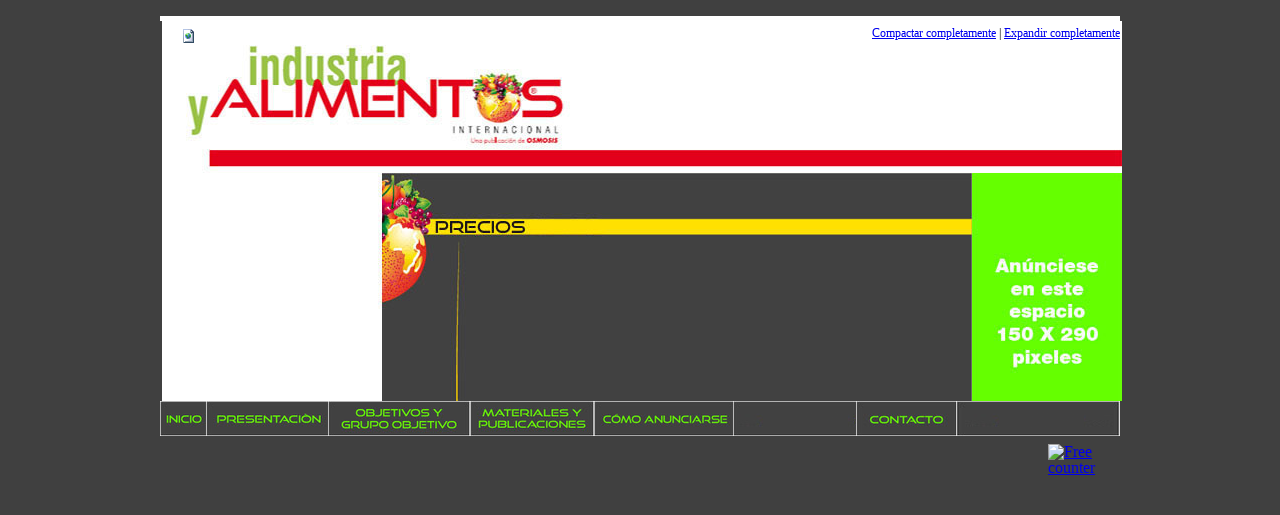

--- FILE ---
content_type: text/html
request_url: http://revistaindustriayalimentos.com/imsitemap.html
body_size: 5578
content:
<!DOCTYPE html><!-- HTML5 -->
<html lang="es" dir="ltr">
	<head>
		<meta charset="utf-8" />
		<!--[if IE]><meta http-equiv="ImageToolbar" content="False" /><![endif]-->
		<meta name="author" content="Api NetWorks" />
		<meta name="generator" content="Incomedia WebSite X5 Evolution 9.1.8.1960 - www.websitex5.com" />
		<link rel="stylesheet" type="text/css" href="style/reset.css" media="screen,print" />
		<link rel="stylesheet" type="text/css" href="style/print.css" media="print" />
		<link rel="stylesheet" type="text/css" href="style/style.css" media="screen,print" />
		<link rel="stylesheet" type="text/css" href="style/template.css" media="screen" />
		<link rel="stylesheet" type="text/css" href="style/menu.css" media="screen" />
		<!--[if lte IE 7]><link rel="stylesheet" type="text/css" href="style/ie.css" media="screen" /><![endif]-->
		<script type="text/javascript" src="res/swfobject.js"></script>
		<script type="text/javascript" src="res/jquery.js?1960"></script>
		<script type="text/javascript" src="res/x5engine.js?1960"></script>
		<script type="text/javascript" src="res/x5cartengine.js?1960"></script>
		<script type="text/javascript" src="res/l10n.js?1960_635041312749296615"></script>
		<script type="text/javascript" src="res/x5settings.js?1960_635041312749296615"></script>
		<link rel="icon" href="favicon.png" type="image/png" />
		
		
		<title>Mapa general del sitio - Revista Industria y Alimentos</title>
		<!-- CSS -->
		
	</head>
	<body>
		<div id="imPage">
			<div id="imHeader">
				<h1 class="imHidden">Mapa general del sitio - Revista Industria y Alimentos</h1>
				
			</div>
			<a class="imHidden" href="#imGoToCont" title="Salta el menu principal">Vaya al Contenido</a>
			<a id="imGoToMenu"></a><p class="imHidden">Menu Principal</p>
			<div id="imMnMn" class="auto">
				<ul class="auto">
					<li id="imMnMnNode0">
						<a href="index.html">
							<span class="imMnMnFirstBg">
								<span class="imMnMnTxt"><span class="imMnMnImg"></span></span>
							</span>
						</a>
					</li>
				</ul><script type="text/javascript">x5engine.imQueue.push_init("x5engine.utils.imPreloadImages(['menu/index_h.png','res/imLoad.gif','res/imClose.png'])",false);</script>
				
			</div>
			<div id="imContentGraphics"></div>
			<div id="imContent">
				<a id="imGoToCont"></a>
				<div style="text-align: right; float: right; width: 40%; margin-top: 5px;"><a style="cursor: pointer;" href="#" onclick="return x5engine.imSiteMap.foldAll()">Compactar completamente</a> | <a style="cursor: pointer;" href="#" onclick="return x5engine.imSiteMap.unfoldAll()">Expandir completamente</a></div><h2 id="imPgTitle" class="imTitleMargin" style="margin-bottom: 20px; width: 50%; clear: none;">Mapa de Sitio</h2>
<ul class="imSiteMap">
	<li><img src="res/impage.gif" /><a class="imCssLink" href="index.html"></a></li>
</ul>
<ul class="imSiteMap">
</ul><script>x5engine.imQueue.push_init("x5engine.imSiteMap.setup()");</script>				  
			 <div class="imClear"></div>
			</div>
		</div>
		<div id="imFooterBg">
			<div id="imFooter">
				
				<div style="position: absolute; top: 43px; left: 888px; width: 72px; height: 31px; overflow: hidden;"><!-- Begin Motigo Webstats counter code -->
<a id="mws4923701" href="http://webstats.motigo.com/">
<img width="80" height="15" border="0" alt="Free counter and web stats" src="http://m1.webstats.motigo.com/n80x15.gif?id=AEshNQBnarRUx8OyxuWCfkB3zBYA" /></a>
<script src="http://m1.webstats.motigo.com/c.js?id=4923701&amp;lang=ES&amp;i=3" type="text/javascript"></script>
<!-- End Motigo Webstats counter code -->

</div>
				<div onclick="x5engine.utils.location('index.html'); return false;" style="position: absolute; top: 0px; left: 0px; width: 48px; height: 35px; cursor: pointer;"></div>
				<div onclick="x5engine.utils.location('presentacion.html'); return false;" style="position: absolute; top: 0px; left: 46px; width: 126px; height: 35px; cursor: pointer;"></div>
				<div onclick="x5engine.utils.location('objetivos.html'); return false;" style="position: absolute; top: 0px; left: 168px; width: 142px; height: 35px; cursor: pointer;"></div>
				<div onclick="x5engine.utils.location('materiales.html'); return false;" style="position: absolute; top: 0px; left: 310px; width: 124px; height: 35px; cursor: pointer;"></div>
				<div onclick="x5engine.utils.location('anunciarse.html'); return false;" style="position: absolute; top: 0px; left: 434px; width: 142px; height: 35px; cursor: pointer;"></div>
				<div onclick="x5engine.utils.location('suscripciones.html'); return false;" style="position: absolute; top: 0px; left: 573px; width: 126px; height: 35px; cursor: pointer;"></div>
				<div onclick="x5engine.utils.location('contacto.html'); return false;" style="position: absolute; top: 0px; left: 696px; width: 101px; height: 35px; cursor: pointer;"></div>
				<div onclick=" return x5engine.utils.imPopUpWin('http://webstats.motigo.com/s?id=4923701', '', -1, -1, true);" style="position: absolute; top: 0px; left: 796px; width: 164px; height: 35px; cursor: pointer;"></div>
				<div onclick=" return x5engine.utils.imPopUpWin('http://www.ctssmart.com/', '', -1, -1, true);" style="position: absolute; top: 34px; left: 2px; width: 120px; height: 38px; cursor: pointer;"></div>
			</div>
		</div>
		<span class="imHidden"><a href="#imGoToCont" title="Lea esta página de nuevo">Regreso al contenido</a> | <a href="#imGoToMenu" title="Lea este sitio de nuevo">Regreso al menu principal</a></span>
		
	</body>
</html>


--- FILE ---
content_type: text/css
request_url: http://revistaindustriayalimentos.com/style/template.css
body_size: 1016
content:
html {margin: 0; padding: 0; background-color: #404040;}
body {margin: 15px 0 15px; padding: 0; text-align: left;}
#imPage {padding-top: 1px; margin: 0 auto; width: 960px; position: relative;}
#imHeader {height: 5px; background-color: #FFFFFF;}
#imMnMn {position: absolute; top: 0; left: 0;  height: 1px; width: 960px; padding: 0px 0px 0px 0px; background-color: transparent;}
#imMnMn li {display: inline}
#imContent {min-height: 380px; position: relative; width: 960px; padding: 0px 0px 0px 0px; }
#imContentGraphics {
min-height: 380px;
position: absolute;
top: 6px;
bottom:0px;
left:2px;
width: 960px;
background-color: #FFFFFF;
background-image: url('content.jpg');
background-position: left top;
background-repeat: no-repeat;
}
#imFooterBg {clear: both; bottom: 0; width: 100%; background-color: #404040;}
#imFooter {position: relative; margin: 0 auto; height: 75px; width: 960px; background-color: transparent; background-image: url('bottom.png'); background-position: top left; background-repeat: no-repeat;}


--- FILE ---
content_type: text/css
request_url: http://revistaindustriayalimentos.com/style/menu.css
body_size: 1693
content:
#imSite{position:relative;}
#imMnMn > ul{z-index:10001;}
#imMnMn ul > ul{z-index:10002;}
#imMnMn > ul > li{float:left;}
#imMnMn ul, #imPgMn ul{padding:0;margin:0;list-style-type:none;cursor:pointer;}
#imMnMn > ul > li{margin-left:0px;}
#imMnMn > ul > li#imMnMnNode0{background-image:url('../menu/index.png');height:16px;width:30px;}
#imMnMn > ul > li#imMnMnNode0 span.imMnMnFirstBg{height:16px;width:30px;}
#imMnMn > ul > li#imMnMnNode0:hover{background:none;background-image:none;}
#imMnMn > ul > li#imMnMnNode0:hover span.imMnMnFirstBg{background-image:url('../menu/index_h.png');height:16px;width:30px;}
#imMnMn > ul > li#imMnMnNode0.imMnMnCurrent{background:none;background-image:none;}
#imMnMn > ul > li#imMnMnNode0.imMnMnCurrent span.imMnMnFirstBg{background-image:url('../menu/index_h.png');height:16px;width:30px;}
#imMnMn > ul > li:first-child{margin-left:0;}
#imMnMn > ul > li.imMnMnSeparator{background:transparent url('../res/separatorh.png') no-repeat center center;width:10px;height:16px;}
#imMnMn .imMnMnFirstBg{display:block;background-repeat:no-repeat;cursor:pointer;width:100%;}
#imMnMn a{border:none;cursor:pointer;}
#imMnMn .imMnMnFirstBg .imMnMnTxt{display:none;}
#imMnMn ul .autoHide, #imMnMn ul div .autoHide{display:none;}
#imMnMn{z-index:10000;}
#imMnMn > ul{position:relative;}
#imMnMn > ul > li > ul{position:absolute;}
#imMnMn > ul > li{display:block;float:left;width:30px;}
#imMnMn > ul > li span{display:block;padding:0;}
#imMnMn a{cursor:pointer;display:block;width:30px;}
#imMnMn.auto ul li ul li {top:0px;}
#imMnMn.auto ul li ul li ul{position:absolute;width:160px;}
#imMnMn.auto ul li ul.auto, {display:none;}
#imMnMn ul ul li .imMnMnBorder{overflow:hidden;}


--- FILE ---
content_type: text/javascript
request_url: http://revistaindustriayalimentos.com/res/x5cartengine.js?1960
body_size: 60336
content:
/**
 * This file contains the class used to run the E-Commerce cart
 * @author Incomedia Srl (http://www.incomedia.eu)
 * @copyright Incomedia Srl
 * @version 9.1.6.1952
 */
_jq.extend(x5engine.imCart, {

	_restoreSpecialChars: function (str) {
		return str.replace(/\{1\}/g, "'").replace(/\{2\}/g, "\"").replace(/\{3\}/g, "\\").replace(/\{4\}/g, "<").replace(/\{5\}/g, ">");
	},

	// Test if cookies are working in the current browser
	_testCookie: function () {
		_jq.imCookie("imCookieTest", "test_content");
		if (_jq.imCookie("imCookieTest") == "test_content") return true;
		return false;
	},

	// Get the product array from cookie
	_getCart: function () {
		try {
			if (_jq.imCookie(x5engine.imCart.costants.COOKIE_NAME, null, { path: '/'}) !== null)
				return _jq.parseJSON(_jq.imCookie(x5engine.imCart.costants.COOKIE_NAME, null, {path: '/'}));
			else
				return [];
		} catch (e) {
			_jq.imCookie(x5engine.imCart.costants.COOKIE_NAME, {}, { path: '/' });
			return [];
		}
	},

	// Save the product array to the cookie
	_setCart: function (products) {
		if (!x5engine.imCart._testCookie()) {
			alert(x5engine.l10n.getLocalization("cart_err_cookie"));
			return false;
		}

		var json = [];
		for (var i = 0, j = 0; i < products.length; i++)
		if (products[i] !== null && products[i] !== undefined) {
			json[j] = "{\"id\": \"" + products[i].id + "\", \"quantity\": " + products[i].quantity + ", \"option\": \"" + products[i].option + "\"}";
			j++;
		}
		json = json.join(",");
		json = "[" + json + "]";

		_jq.imCookie(x5engine.imCart.costants.COOKIE_NAME, json, {
			path: '/'
		});
	},

	// Save the form data in a cookie
	_setFormData: function (post) {
		var json;
		for (var i = 0; i < post.length; i++) {
			post[i] = "{\"id\": \"" + post[i].id + "\", \"val\": \"" + post[i].val + "\"}";
		}
		json = "[" + post.join(",") + "]";
		_jq.imCookie(x5engine.imCart.costants.COOKIE_FORM_NAME, json);
	},

	// Get the form data from the cookie
	_getFormData: function () {
		try {
			return _jq.parseJSON(_jq.imCookie(x5engine.imCart.costants.COOKIE_FORM_NAME));
		} catch (e) {
			_jq.imCookie(x5engine.imCart.costants.COOKIE_FORM_NAME, {});
			return null;
		}
	},

	// Set the currency format
	_setCurrency: function (n, format, currency) {
		var decsep = "";
		var thsep = "";
		var integer;
		var decimal = "";
		currency = currency || x5engine.imCart.settings.currency;
		if (format === null || format === undefined) format = x5engine.imCart.settings.currency_format;
		var value = "";

		// Find the decimal separator
		decsep = Math.max(format.lastIndexOf("."), format.lastIndexOf(","));
		thsep = Math.min(format.indexOf("."), format.indexOf(","));
		if (thsep == -1 && format.indexOf(".") != -1) thsep = format.indexOf(".");
		if (thsep == -1 && format.indexOf(",") != -1) thsep = format.indexOf(",");

		if (decsep != -1) {
			integer = format.substr(0, decsep);
			decimal = format.substr(decsep + 1);
		} else integer = format;

		// Set the precision
		var counter = 0, i;
		for (i = 0; i < decimal.length; i++)
		if (decimal.charAt(i) == '@') counter++;

		value = new Number(n);
		value = value.toFixed(counter);
		var int_value = Math.floor(value);
		var dec_value = value.toString();
		dec_value = dec_value.substring(dec_value.length - counter);

		if (decsep != thsep && thsep != -1) thsep = format.charAt(thsep);
		else thsep = "";
		if (decsep == -1) decsep = "";
		else decsep = format.charAt(decsep);

		// Format the int part
		int_value += "";
		value = "";
		for (i = 0; i < Math.max(integer.length, int_value.length); i++) {
			if (i % 3 === 0 && i !== 0 && (int_value.length - i > 0 || integer.charAt(integer.length - 2 - i) == "@")) {
				value = thsep + value;
			}
			if (int_value.length - 1 - i >= 0)
				value = int_value.charAt(int_value.length - 1 - i) + value;
			else if (integer.charAt(integer.length - 1 - i) == "@")
				value = "0" + value;
		}

		if (counter === 0 && dec_value > 0) {
			counter = 2;
			decimal = "@@";
		}

		// Add the decimal part
		value = value + decsep.toString() + dec_value;
		decimal = decimal.replace("[C]", "");

		// Add the currency symbol
		if (format.indexOf("[C]") === 0) value = currency + value;
		else if (format.indexOf("[C]") != -1) value += currency;

		return value;
	},

	// Get the value of the key
	_getValueFromKey: function (key, array) {
		var value;
		if (array["0"] === null || array["0"] === undefined)
			value = 0;
		else
			value = array["0"];

		if (key * 1 > 0) for (var property in array)
		if (property * 1 <= key * 1) value = array[property];

		return value;
	},

	// Get the shipping price
	_getShippingPrice: function (shipping, subtotal, total_quantity, total_weight, vat) {
		if (vat === null || vat === undefined)
			vat = true;
		if (shipping.price !== null && shipping.price !== undefined) {
			switch (shipping.type) {
			case "WEIGHT":
				price = x5engine.imCart._getValueFromKey(total_weight, shipping.price);
				break;
			case "QUANTITY":
				price = x5engine.imCart._getValueFromKey(total_quantity, shipping.price);
				break;
			case "AMOUNT":
				price = x5engine.imCart._getValueFromKey(subtotal, shipping.price);
				break;
			default:
				price = shipping.price;
				break;
			}
			if (shipping.vat !== null && shipping.vat !== undefined && vat)
				price += price * shipping.vat;
			return price;
		}

		return 0;
	},

	// Set the payment type
	_setPayment: function (n) {
		_jq.imCookie(x5engine.imCart.costants.PAYMENT_COOKIE_NAME, n, {
			path: '/'
		});
		x5engine.imCart.payment_type = n;
	},

	// Get the payment type
	_getPayment: function () {
		if ((x5engine.imCart.payment_type === null || x5engine.imCart.payment_type === undefined) && _jq.imCookie(x5engine.imCart.costants.PAYMENT_COOKIE_NAME) !== null && _jq.imCookie(x5engine.imCart.costants.PAYMENT_COOKIE_NAME) !== undefined) {
			x5engine.imCart.payment_type = _jq.imCookie(x5engine.imCart.costants.PAYMENT_COOKIE_NAME) * 1;
			x5engine.imCart.email_data.payment = x5engine.imCart.payment_type;
		}
		return x5engine.imCart.payment_type;
	},

	// Set the shipping type
	_setShipping: function (n) {
		_jq.imCookie(x5engine.imCart.costants.SHIPPING_COOKIE_NAME, n, {
			path: '/'
		});
		x5engine.imCart.shipping_type = n;
	},

	// Get the shipping type
	_getShipping: function () {
		if ((x5engine.imCart.shipping_type === null || x5engine.imCart.shipping_type === undefined) && _jq.imCookie(x5engine.imCart.costants.SHIPPING_COOKIE_NAME) !== null && _jq.imCookie(x5engine.imCart.costants.SHIPPING_COOKIE_NAME) !== undefined) {
			x5engine.imCart.shipping_type = _jq.imCookie(x5engine.imCart.costants.SHIPPING_COOKIE_NAME) * 1;
			x5engine.imCart.email_data.shipping = x5engine.imCart.shipping_type;
		}
		return x5engine.imCart.shipping_type;
	},

	// Empty the cookie and reset the cart
	_realEmptyCart: function () {
		x5engine.imCart._setCart([]);
		x5engine.imCart.updateWidget();
		if (_jq("#imInputTotalPrice").length > 0) x5engine.imCart.showCart();
	},

	// Create a string ready to be used in an HTML/JS string
	_htmlOutput: function (str) {
		return str.replace(/\"/g, "''").replace(/\</g, "&lt;").replace(/\>/g, "&gt;");
	},

	// Create the order number
	_createOrderNo: function (format) {
		if (format === null || format === undefined)
			format = x5engine.imCart.settings.order_no_format;
		var date = new Date();
		var day = date.getDate();
		var month = date.getMonth() + 1;
		var shortYear = date.getYear().toString();
		shortYear = shortYear.substring(shortYear.length - 2);
		if (parseInt(day, 10) < 10)
			day = "0" + day;
		if (parseInt(month, 10) < 10)
			month = "0" + month;

		format = format.replace(/\[dd\]/g, day);
		format = format.replace(/\[mm\]/g, month);
		format = format.replace(/\[yy\]/g, shortYear);
		format = format.replace(/\[yyyy\]/g, date.getFullYear());
		while (format.match(/\[A-Z\]/)) format = format.replace(/\[A-Z\]/, String.fromCharCode(Math.round(Math.random() * 25 + 65)));
		while (format.match(/\[a-z\]/)) format = format.replace(/\[a-z\]/, String.fromCharCode(Math.round(Math.random() * 25 + 97)));
		while (format.match(/\[0-9\]/)) format = format.replace(/\[0-9\]/, Math.round(Math.random() * 9));

		return format;
	},

	// Create the correct HTML code for operational purposes
	_createPaymentHtml: function (paymentHtml) {

		// Replaces the keywords
		if (x5engine.imCart.email_data.order_no === null || x5engine.imCart.email_data.order_no === undefined || x5engine.imCart.email_data.order_no === "")
			x5engine.imCart.email_data.order_no = x5engine.imCart._createOrderNo();
		paymentHtml = paymentHtml.replace(/\[ORDER_NO\]/g, x5engine.imCart.email_data.order_no);
		paymentHtml = paymentHtml.replace(/\[EX_ORDER_NO\]/g, escape(x5engine.imCart.email_data.order_no)); // URL-escaped order number (to be enclosed in a link)
		paymentHtml = paymentHtml.replace(/\[QUANTITY\]/g, x5engine.imCart.email_data.total_quantity);
		paymentHtml = paymentHtml.replace(/\[EX_QUANTITY\]/g, escape(x5engine.imCart.email_data.total_quantity)); // URL-escaped quantity
		paymentHtml = paymentHtml.replace(/\[WEIGHT\]/g, x5engine.imCart.email_data.total_weight);
		paymentHtml = paymentHtml.replace(/\[EX_WEIGHT\]/g, escape(x5engine.imCart.email_data.total_weight)); // URL-escaped weight
		var price = x5engine.imCart.email_data.clear_total;
		// Format the price
		var format = x5engine.imCart.settings.cart_price;
		if (format.multiplier !== null && format.multiplier !== undefined)
			price *= format.multiplier;
		price = x5engine.imCart._setCurrency(price.toString(), format.format);
		paymentHtml = paymentHtml.replace(/\[PRICE\]/g, price);
		paymentHtml = paymentHtml.replace(/\[EX_PRICE\]/g, escape(price)); // URL-escaped price
		// Unsecaped custom-format price
		while (paymentHtml.match(/\[PRICE,\s*([0-9]+),\s*([\w#@\.,\[\]]+)\]/)) {
			price = x5engine.imCart.email_data.clear_total;
			price *= parseInt(RegExp.$1, 10);
			price = x5engine.imCart._setCurrency(price.toString(), RegExp.$2);
			paymentHtml = paymentHtml.replace(/\[PRICE,\s*([0-9]+),\s*([\w#@\.,\[\]]+)\]/, price);
		}
		// Escaped custom-format price
		while (paymentHtml.match(/\[EX_PRICE,\s*([0-9]+),\s*([\w#@\.,\[\]]+)\]/)) {
			price = x5engine.imCart.email_data.clear_total;
			price *= parseInt(RegExp.$1, 10);
			price = x5engine.imCart._setCurrency(price.toString(), RegExp.$2);
			paymentHtml = paymentHtml.replace(/\[EX_PRICE,\s*([0-9]+),\s*([\w#@\.,\[\]]+)\]/, escape(price));
		}

		//Customer data fields
		post = x5engine.imCart.email_data.form;
		if (post != null && post["imCartName_shipping"] != null && post["imCartName_shipping"] != "") {
			// Unescaped values
			paymentHtml = paymentHtml.replace(/\[FIRST_NAME\]/g, ((post["imCartName_shipping"] != null) ? x5engine.imCart._htmlOutput(post["imCartName_shipping"].imValue) : ""));
			paymentHtml = paymentHtml.replace(/\[LAST_NAME\]/g, ((post["imCartLastName_shipping"] != null) ? x5engine.imCart._htmlOutput(post["imCartLastName_shipping"].imValue) : ""));
			paymentHtml = paymentHtml.replace(/\[ADDRESS1\]/g, ((post["imCartAddress1_shipping"] != null) ? x5engine.imCart._htmlOutput(post["imCartAddress1_shipping"].imValue) : ""));
			paymentHtml = paymentHtml.replace(/\[ADDRESS2\]/g, ((post["imCartAddress2_shipping"] != null) ? x5engine.imCart._htmlOutput(post["imCartAddress2_shipping"].imValue) : ""));
			paymentHtml = paymentHtml.replace(/\[CITY\]/g, ((post["imCartCity_shipping"] != null) ? x5engine.imCart._htmlOutput(post["imCartCity_shipping"].imValue) : ""));
			paymentHtml = paymentHtml.replace(/\[STATE\]/g, ((post["imCartStateRegion_shipping"] != null) ? x5engine.imCart._htmlOutput(post["imCartStateRegion_shipping"].imValue) : ""));
			paymentHtml = paymentHtml.replace(/\[COUNTRY\]/g, ((post["imCartCountry_shipping"] != null) ? x5engine.imCart._htmlOutput(post["imCartCountry_shipping"].imValue) : ""));
			paymentHtml = paymentHtml.replace(/\[ZIP\]/g, ((post["imCartZipPostalCode_shipping"] != null) ? x5engine.imCart._htmlOutput(post["imCartZipPostalCode_shipping"].imValue) : ""));
			paymentHtml = paymentHtml.replace(/\[EMAIL\]/g, ((post["imCartEmail_shipping"] != null) ? x5engine.imCart._htmlOutput(post["imCartEmail_shipping"].imValue) : ""));

			// Escaped values
			paymentHtml = paymentHtml.replace(/\[EX_FIRST_NAME\]/g, ((post["imCartName_shipping"] != null) ? escape(x5engine.imCart._htmlOutput(post["imCartName_shipping"].imValue)) : ""));
			paymentHtml = paymentHtml.replace(/\[EX_LAST_NAME\]/g, ((post["imCartLastName_shipping"] != null) ? escape(x5engine.imCart._htmlOutput(post["imCartLastName_shipping"].imValue)) : ""));
			paymentHtml = paymentHtml.replace(/\[EX_ADDRESS1\]/g, ((post["imCartAddress1_shipping"] != null) ? escape(x5engine.imCart._htmlOutput(post["imCartAddress1_shipping"].imValue)) : ""));
			paymentHtml = paymentHtml.replace(/\[EX_ADDRESS2\]/g, ((post["imCartAddress2_shipping"] != null) ? escape(x5engine.imCart._htmlOutput(post["imCartAddress2_shipping"].imValue)) : ""));
			paymentHtml = paymentHtml.replace(/\[EX_CITY\]/g, ((post["imCartCity_shipping"] != null) ? escape(x5engine.imCart._htmlOutput(post["imCartCity_shipping"].imValue)) : ""));
			paymentHtml = paymentHtml.replace(/\[EX_STATE\]/g, ((post["imCartStateRegion_shipping"] != null) ? escape(x5engine.imCart._htmlOutput(post["imCartStateRegion_shipping"].imValue)) : ""));
			paymentHtml = paymentHtml.replace(/\[EX_COUNTRY\]/g, ((post["imCartCountry_shipping"] != null) ? escape(x5engine.imCart._htmlOutput(post["imCartCountry_shipping"].imValue)) : ""));
			paymentHtml = paymentHtml.replace(/\[EX_ZIP\]/g, ((post["imCartZipPostalCode_shipping"] != null) ? escape(x5engine.imCart._htmlOutput(post["imCartZipPostalCode_shipping"].imValue)) : ""));
			paymentHtml = paymentHtml.replace(/\[EX_EMAIL\]/g, ((post["imCartEmail_shipping"] != null) ? escape(x5engine.imCart._htmlOutput(post["imCartEmail_shipping"].imValue)) : ""));
		} else if (post != null) {
			// Unescaped values
			paymentHtml = paymentHtml.replace(/\[FIRST_NAME\]/g, ((post["imCartName"] != null) ? x5engine.imCart._htmlOutput(post["imCartName"].imValue) : ""));
			paymentHtml = paymentHtml.replace(/\[LAST_NAME\]/g, ((post["imCartLastName"] != null) ? x5engine.imCart._htmlOutput(post["imCartLastName"].imValue) : ""));
			paymentHtml = paymentHtml.replace(/\[ADDRESS1\]/g, ((post["imCartAddress1"] != null) ? x5engine.imCart._htmlOutput(post["imCartAddress1"].imValue) : ""));
			paymentHtml = paymentHtml.replace(/\[ADDRESS2\]/g, ((post["imCartAddress2"] != null) ? x5engine.imCart._htmlOutput(post["imCartAddress2"].imValue) : ""));
			paymentHtml = paymentHtml.replace(/\[CITY\]/g, ((post["imCartCity"] != null) ? x5engine.imCart._htmlOutput(post["imCartCity"].imValue) : ""));
			paymentHtml = paymentHtml.replace(/\[STATE\]/g, ((post["imCartStateRegion"] != null) ? x5engine.imCart._htmlOutput(post["imCartStateRegion"].imValue) : ""));
			paymentHtml = paymentHtml.replace(/\[COUNTRY\]/g, ((post["imCartCountry"] != null) ? x5engine.imCart._htmlOutput(post["imCartCountry"].imValue) : ""));
			paymentHtml = paymentHtml.replace(/\[ZIP\]/g, ((post["imCartZipPostalCode"] != null) ? x5engine.imCart._htmlOutput(post["imCartZipPostalCode"].imValue) : ""));
			paymentHtml = paymentHtml.replace(/\[EMAIL\]/g, ((post["imCartEmail"] != null) ? x5engine.imCart._htmlOutput(post["imCartEmail"].imValue) : ""));

			// Escaped values
			paymentHtml = paymentHtml.replace(/\[EX_FIRST_NAME\]/g, ((post["imCartName"] != null) ? escape(x5engine.imCart._htmlOutput(post["imCartName"].imValue)) : ""));
			paymentHtml = paymentHtml.replace(/\[EX_LAST_NAME\]/g, ((post["imCartLastName"] != null) ? escape(x5engine.imCart._htmlOutput(post["imCartLastName"].imValue)) : ""));
			paymentHtml = paymentHtml.replace(/\[EX_ADDRESS1\]/g, ((post["imCartAddress1"] != null) ? escape(x5engine.imCart._htmlOutput(post["imCartAddress1"].imValue)) : ""));
			paymentHtml = paymentHtml.replace(/\[EX_ADDRESS2\]/g, ((post["imCartAddress2"] != null) ? escape(x5engine.imCart._htmlOutput(post["imCartAddress2"].imValue)) : ""));
			paymentHtml = paymentHtml.replace(/\[EX_CITY\]/g, ((post["imCartCity"] != null) ? escape(x5engine.imCart._htmlOutput(post["imCartCity"].imValue)) : ""));
			paymentHtml = paymentHtml.replace(/\[EX_STATE\]/g, ((post["imCartStateRegion"] != null) ? escape(x5engine.imCart._htmlOutput(post["imCartStateRegion"].imValue)) : ""));
			paymentHtml = paymentHtml.replace(/\[EX_COUNTRY\]/g, ((post["imCartCountry"] != null) ? escape(x5engine.imCart._htmlOutput(post["imCartCountry"].imValue)) : ""));
			paymentHtml = paymentHtml.replace(/\[EX_ZIP\]/g, ((post["imCartZipPostalCode"] != null) ? escape(x5engine.imCart._htmlOutput(post["imCartZipPostalCode"].imValue)) : ""));
			paymentHtml = paymentHtml.replace(/\[EX_EMAIL\]/g, ((post["imCartEmail"] != null) ? escape(x5engine.imCart._htmlOutput(post["imCartEmail"].imValue)) : ""));
		}

		return paymentHtml;
	},

	_updateOption: function (id, old_option, new_option, quantity, obj) {
		x5engine.imCart.addProduct(id, 0, old_option, true, false);
		x5engine.imCart.addProduct(id, quantity, new_option);
		x5engine.imCart.showCart(_jq(obj).attr("id"), 1);
	},

	cartPage: function () {
		var category = x5engine.utils.getParam("category");
		if (category != null && category != "") x5engine.imCart.showCategory(x5engine.utils.getParam("category"));
		else x5engine.imCart.showCart();
	},

	// Save the current page and go to the cart
	gotoCart: function (in_cart) {
		if (typeof in_cart == "string") {
			_jq.imCookie("imShopPage", window.location.href, {
				path: '/'
			});
			location.href = in_cart + "cart/index.html";
			return true;
		} else {
			if (in_cart == null) in_cart = false;
			if (!in_cart) {
				_jq.imCookie("imShopPage", window.location.href, {
					path: '/'
				});
				location.href = "cart/index.html";
			} else {
				location.href = "index.html";
			}
		}

		return false;
	},

	gotoCategory: function (id) {
		_jq.imCookie("imShopPage", window.location.href);
		location.href = "cart/index.html?category=" + id;
	},

	// Continue shopping button
	continueShopping: function () {
		var oldPage = _jq.imCookie("imShopPage", null, {
			path: '/'
		});
		if (oldPage != null) {
			window.location.href = oldPage;
		} else window.location.href = x5engine.imCart.settings.continue_shopping_page;
	},

	// Add a product quantity to the cart
	// If force is true, quantity overrides the actual quantity in the cart. If force is false the quantity is added to the existing one
	addProduct: function (id, quantity, option, force, message) {
		if (message === null || message === undefined) message = true;
		if (quantity === null || quantity === undefined) quantity = 1;
		if (force === null || force === undefined) force = false;
		if (option === null || option === undefined) option = "null";

		if (x5engine.imCart.products[id].min_quantity !== null && x5engine.imCart.products[id].min_quantity !== undefined && quantity < x5engine.imCart.products[id].min_quantity && quantity !== 0) {
			alert((x5engine.l10n.getLocalization("cart_err_quantity")).replace("[QUANTITY]", x5engine.imCart.products[id].min_quantity));
			return false;
		}

		var products = x5engine.imCart._getCart();
		if ((products === null || products === undefined) && quantity > 0) {
			x5engine.imCart._setCart([{
				"id": id,
				"quantity": quantity,
				"option": escape(option)
			}]);
		} else {
			var found = false;
			for (var i = 0; i < products.length; i++) {
				if (products[i].id == id && unescape(products[i].option) == unescape(option)) {
					found = true;
					if (!force) products[i].quantity = products[i].quantity * 1 + quantity * 1;
					else {
						if (quantity > 0) products[i].quantity = quantity * 1;
						else if (message && confirm(x5engine.l10n.getLocalization("cart_remove_q"))) products[i] = null;
						else if (!message) products[i] = null;
					}
				}
			}

			if (!found && quantity > 0) products[products.length] = {
				"id": id,
				"quantity": quantity,
				"option": escape(option)
			};

			x5engine.imCart._setCart(products);
		}
	},

	// Add a product to the cart
	addToCart: function (id, quantity, in_cart, option) {
		var product = x5engine.imCart.products[id];
		if (quantity == null) quantity = _jq("#" + x5engine.imCart.costants.QUANT_FIELD_NAME.replace("{id}", id)).val();
		if (quantity == null) quantity = 1;
		if (option == null) {
			if (_jq("#" + x5engine.imCart.costants.OPT_FIELD_NAME.replace("{id}", id)).length > 0) option = _jq("#" + x5engine.imCart.costants.OPT_FIELD_NAME.replace("{id}", id)).val();
			else option = "null";
		}

		if (in_cart == null) in_cart = false;

		if (/^[0-9]+$/.test(quantity) == false) {
			alert(x5engine.l10n.getLocalization("cart_err_qty"));
			return false;
		}

		x5engine.imCart.addProduct(id, quantity, option);
		x5engine.imCart.updateWidget();
		x5engine.imCart.gotoCart(in_cart);
	},

	// Remove a product from the cart
	removeFromCart: function (id, option, obj) {
		x5engine.imCart.addProduct(id, 0, option, true);
		x5engine.imCart.updateWidget();
		x5engine.imCart.showCart(obj, 1);
	},

	// Update the quantity of a product in the cart
	updateCart: function (id, obj, updateScreen, option) {
		if (updateScreen == null) updateScreen = false;
		var quantity = _jq(obj).val();
		if (/^[0-9]+$/.test(quantity) == false) {
			alert(x5engine.l10n.getLocalization("cart_err_qty"));
			return false;
		}
		var products = x5engine.imCart._getCart();
		if ( !option )
			option = "null";
		else
			option = $("#" + option).val();
		var total_quantity = 0;
		var total_weight = 0;

		for (var i = 0; i < products.length; i++) {
			if (products[i].id == id && (products[i].option == "null" || unescape(products[i].option) == unescape(option))) {
				option = products[i].option;
				total_weight += x5engine.imCart.products[id].weight * quantity;
				total_quantity += quantity;
			} else {
				total_weight += x5engine.imCart.products[id].weight * products[i].quantity;
				total_quantity += products[i].quantity;
			}
		}

		x5engine.imCart.addProduct(id, quantity, option, true);
		x5engine.imCart.updateWidget();
		if (updateScreen)
			x5engine.imCart.showCart(null, 0);

		x5engine.imCart.updateTotalPrice(total_quantity, total_weight);
	},

	// Update the widget
	updateWidget: function () {
		var products = x5engine.imCart._getCart();
		var sum = 0;
		var total_vat = 0;
		var total = 0;

		_jq(".widget_quantity_total").each(function () {
			if (products != null) {
				for (var i = 0; i < products.length; i++) {
					if (x5engine.imCart.products[products[i].id] != null) sum += products[i].quantity;
				}
			}
			_jq(this).html(sum);
		});
		_jq(".widget_amount_total").each(function () {
			if (products != null) {
				for (var i = 0; i < products.length; i++) {
					var id = products[i].id;
					if (x5engine.imCart.products[id] != null) {
						var quantity = products[i].quantity;
						var option = products[i].option;
						var discounts = x5engine.imCart.products[id].discounts;
						var weight = x5engine.imCart.products[id].weight;
						if (weight == null) weight = 0;
						var discount = 0;
						var subtot = 0;
						var vat;

						if (x5engine.imCart.products[id].vat != null) vat = x5engine.imCart.products[id].vat;
						else if (x5engine.imCart.settings.vat != null) vat = x5engine.imCart.settings.vat;
						else vat = 0;

						if (discounts != null) discount = x5engine.imCart._getValueFromKey(quantity, discounts);

						subtot = quantity * x5engine.imCart.products[id].price;
						subtot -= (subtot * discount);

						total_vat += subtot + subtot * vat;
					}
				}
				sum = total_vat;
			}
			_jq(this).html(x5engine.imCart._setCurrency(sum));
		});
	},

	// Empty the cart
	emptyCart: function (getConfirmation) {
		if (getConfirmation == null) getConfirmation = true;
		if (getConfirmation == true) {
			if (confirm(x5engine.l10n.getLocalization("cart_empty"))) x5engine.imCart._realEmptyCart();
		} else x5engine.imCart._realEmptyCart();
		return false;
	},

	// Show a category
	showCategory: function (id, obj) {
		obj = obj || "#imCartContainer";
		_jq(obj).empty().prepend("<h2 id=\"imPgTitle\" class=\"imTitleMargin\">" + x5engine.l10n.getLocalization('cart_step1') + "</h2>\n<div style=\"height: 15px;\">&nbsp;</div>" + x5engine.l10n.getLocalization('cart_step1_descr') + "<br /><br /><br />");
		var html = "<table id=\"imCartProductsTable\"><tr class=\"imCartHeader\">";
		html += "<td>" + x5engine.l10n.getLocalization("cart_descr") + "</td>";
		html += "<td>" + x5engine.l10n.getLocalization("cart_opt") + "</td>";
		html += "<td>" + x5engine.l10n.getLocalization("cart_price") + "</td>";
		if (!x5engine.imCart.settings.vatincluded) html += "<td>" + x5engine.l10n.getLocalization("cart_vat") + "</td>";
		html += "<td>" + x5engine.l10n.getLocalization("cart_qty") + "</td>";
		html += "</tr>";
		var str_eval = "";
		for (var pid in x5engine.imCart.products) {
			var product = x5engine.imCart.products[pid];
			if (product.category == id) {
				html += "<tr><td><b>" + product.name + "</b><br />" + product.description + "</td>";
				html += "<td>";
				if (product.options != null && product.options.length > 0) {
					html += "<select id=\"product_" + pid + "_opt\">";
					for (var option in product.options)
					html += "<option value=\"" + product.options[option] + "\">" + x5engine.imCart._restoreSpecialChars(unescape(product.options[option])) + "</option>";
					html += "</select>";
				}
				html += "</td>";
				html += "<td style=\"text-align: right;\">" + x5engine.imCart._setCurrency(product.price) + "</td>";
				if (!x5engine.imCart.settings.vatincluded) html += "<td style=\"text-align: right;\">" + ((product.vat != null && product.vat > 0) ? (product.vat * 100).toFixed(2) + "%" : " - ") + "</td>";
				html += "<td style=\"text-align: right;\"><input type=\"text\" value=\"1\" id=\"product_" + pid + "_qty\" size=\"3\" style=\"text-align: right\"/>";
				html += "<img id=\"buy_" + pid + "\" style=\"cursor: pointer; vertical-align: middle; margin-left: 5px;\" src=\"../" + x5engine.imCart.settings.add_to_cart_icon + "\" alt=\"" + x5engine.l10n.getLocalization("cart_add") + "\" title=\"" + x5engine.l10n.getLocalization("cart_add") + "\" /></td>";
				str_eval += "_jq('#buy_" + pid + "').unbind('click').click(function () { x5engine.imCart.addToCart('" + pid + "', null, true); });";
				html += "</tr>";
			}
		}

		html += "</table>";
		html += "<div style=\"text-align: center; margin-top: 20px;\">";
		html += "<input type=\"button\" id=\"imCartButtonBack\" value=\"" + x5engine.l10n.getLocalization("cart_continue_shopping") + "\" style=\"margin-right: 5px;\" />";
		html += "<input type=\"button\" id=\"imCartButtonNext\" value=\"" + x5engine.l10n.getLocalization("cart_goshop") + "\" style=\"margin-right: 5px;\" />";
		html += "</div>";

		_jq(obj).append(html);
		eval(str_eval);
		_jq("#imCartButtonBack").unbind("click").click(x5engine.imCart.continueShopping);
		_jq("#imCartButtonNext").unbind("click").click(function () {
			x5engine.imCart.showCart();
		});
		_jq("#imContent").triggerHandler("change");
	},

	// Show the cart
	showCart: function (obj, time) {
		var email_data = {};
		var str_eval = "";

		_jq(".imTip").fadeOut(100, function () {
			_jq(".imTip").remove();
		});

		obj = obj || "#imCartContainer";
		obj = _jq(obj);
		if (time == null) time = 100;

		var products = x5engine.imCart._getCart();
		var filtered_products = new Array();
		// Filter the products (if the cookie contains products not in the cart anymore)
		for (var i = 0; i < products.length; i++) {
			if (x5engine.imCart.products[products[i].id] != null) filtered_products[filtered_products.length] = products[i];
		}
		products = filtered_products;

		if (products != null && products.length > 0) {
			obj.fadeOut(time, function () {
				obj.empty().prepend("<h2 id=\"imPgTitle\" class=\"imTitleMargin\">" + x5engine.l10n.getLocalization('cart_step2') + "</h2>\n");

				var html = "<p>" + x5engine.l10n.getLocalization('cart_step2_cartlist') + "</p>";

				// Products
				html += "<table id=\"imCartProductsTable\"><tr class=\"imCartHeader\">";
				html += "<td>" + x5engine.l10n.getLocalization("cart_descr") + "</td>";
				html += "<td>" + x5engine.l10n.getLocalization("cart_opt") + "</td>";
				html += "<td>" + x5engine.l10n.getLocalization("cart_price") + "</td>";
				html += "<td>" + x5engine.l10n.getLocalization("cart_qty") + "</td>";
				html += "<td>" + x5engine.l10n.getLocalization("cart_subtot") + "</td>";
				if (!x5engine.imCart.settings.vatincluded) html += "<td>" + x5engine.l10n.getLocalization("cart_vat") + "</td>";
				html += "<td></td></tr>";
				var total = 0;
				var total_vat = 0;
				var grand_vat = 0;
				var shipping_total = 0;
				var shipping_total_vat = 0;
				var total_quantity = 0;
				var total_weight = 0;

				for (var i = 0; i < products.length; i++) {
					var id = products[i].id;
					var quantity = products[i].quantity;
					var option = products[i].option;
					var discounts = x5engine.imCart.products[id].discounts;
					var weight = x5engine.imCart.products[id].weight;
					if (weight == null) weight = 0;
					var discount = 0;
					var subtot = 0;
					var vat;

					if (x5engine.imCart.products[id].vat != null) vat = x5engine.imCart.products[id].vat;
					else if (x5engine.imCart.settings.vat != null) vat = x5engine.imCart.settings.vat;
					else vat = 0;

					if (discounts != null) discount = x5engine.imCart._getValueFromKey(quantity, discounts);

					total_weight += weight * quantity;
					total_quantity += quantity;
					subtot = quantity * x5engine.imCart.products[id].price;
					subtot -= (subtot * discount);

					total += subtot;
					grand_vat += subtot * vat;
					total_vat += subtot + subtot * vat;

					var cart_p = x5engine.imCart.products[id];
					email_data[id + "_" + option] = {
						id_user: cart_p.id_user,
						name: cart_p.name,
						description: cart_p.description,
						single_price: x5engine.imCart._setCurrency(x5engine.imCart.products[id].price - x5engine.imCart.products[id].price * discount),
						price: x5engine.imCart._setCurrency(subtot),
						price_vat: x5engine.imCart._setCurrency(subtot + subtot * vat),
						clean_vat: subtot * vat,
						option: option,
						quantity: quantity,
						vat: vat,
						vat_f: x5engine.imCart._setCurrency(vat * (x5engine.imCart.products[id].price - x5engine.imCart.products[id].price * discount))
					};

					html += "<tr><td>" + x5engine.imCart.products[id].id_user + (x5engine.imCart.products[id].description != "" ? " - " + x5engine.imCart.products[id].description : "") + "</td>";
					html += "<td>";
					var freeid = "product_" + id + "_" + x5engine.utils.imHash(option) + "_opt";
					if (option != "null") {
						html += "<select id=\"" + freeid + "\">";
						for (var j = 0; j < x5engine.imCart.products[id].options.length; j++) {
							html += "<option value=\"" + x5engine.imCart.products[id].options[j] + "\" " + ((x5engine.imCart.products[id].options[j] == unescape(option)) ? "selected" : "") + ">" + x5engine.imCart._restoreSpecialChars(unescape(x5engine.imCart.products[id].options[j])) + "</option>";
							str_eval += "_jq('#" + freeid + "').unbind('change').change(function () {x5engine.imCart._updateOption('" + id + "', '" + option + "', _jq('#" + freeid + "').val() , " + quantity + ", '" + _jq(obj).attr("id") + "')});";
						}
						html += "</select>";
					}
					html += "</td>";
					html += "<td style=\"text-align: right;\">" + x5engine.imCart._setCurrency(x5engine.imCart.products[id].price - x5engine.imCart.products[id].price * discount) + "</td>";
					html += "<td style=\"text-align: right;\"><input style=\"text-align: right;\" id=\"qty_product_" + i + "\" type=\"text\" value=\"" + quantity + "\" size=\"2\"></td>";
					str_eval += "_jq('#qty_product_" + i + "').unbind('change').change(function () {x5engine.imCart.updateCart('" + id + "', this, true, '" + freeid + "');});";
					html += "<td style=\"text-align: right;\">" + x5engine.imCart._setCurrency(subtot) + "</td>";
					if (!x5engine.imCart.settings.vatincluded)
						html += "<td style=\"text-align: right;\">" + ((vat) ? x5engine.imCart._setCurrency(subtot * vat) + " (" + (vat * 100).toFixed(2) + "%)" : "-") + "</td>";
					html += "<td style=\"text-align: center\"><img id=\"remove_product_" + i + "\" style=\"vertical-align: middle; cursor: pointer;\" src=\"../" + x5engine.imCart.settings.remove_from_cart_icon + "\" alt=\"" + x5engine.l10n.getLocalization("cart_remove") + "\" title=\"" + x5engine.l10n.getLocalization("cart_remove") + "\" /></td></tr>";
					str_eval += "_jq('#remove_product_" + i + "').click(function () { return x5engine.imCart.removeFromCart('" + id + "', '" + option + "', '#" + _jq(obj).attr('id') + "'); });";
				}

				x5engine.imCart = _jq.extend(x5engine.imCart, {
					'product_price_plus_vat': total_vat,
					'product_price_no_vat': total,
					'product_vat': grand_vat
				});
				if (x5engine.imCart.email_data == null) x5engine.imCart.email_data = {};
				x5engine.imCart.email_data.products = email_data;

				html += "<tr style=\"text-align: right;\"><td style=\"border-width: 0; background-color: transparent;\" colspan=\"" + (x5engine.imCart.settings.vatincluded ? 3 : 4) + "\"></td><td class=\"nostyle\">" + x5engine.l10n.getLocalization("cart_total") + "</td><td class=\"nostyle\">" + x5engine.imCart._setCurrency(total) + "</td>" + (x5engine.imCart.settings.vatincluded ? '<td style="border: none; background-color: transparent;"></td>' : '') + "</tr>";
				if (!x5engine.imCart.settings.vatincluded) {
					html += "<tr style=\"text-align: right;\"><td style=\"border-width: 0; background-color: transparent;\" colspan=\"4\"></td><td class=\"nostyle\">" + x5engine.l10n.getLocalization("cart_vat") + "</td><td class=\"nostyle\">" + x5engine.imCart._setCurrency(grand_vat) + "</td></tr>";
					//html += "<tr style=\"text-align: right;\"><td style=\"border-width: 0; background-color: transparent;\" colspan=\"4\"></td><td class=\"nostyle\">" + x5engine.l10n.getLocalization("cart_total_vat") + "</td><td class=\"nostyle\">" + x5engine.imCart._setCurrency(total_vat) + "</td></tr>";
				}

				html += "</table>";
				html += "<input type=\"hidden\" id=\"imInputTotalPrice\" name=\"imInputTotalPrice\" value=\"" + total_vat + "\"/>";

				// Payment
				html += "<p>" + x5engine.l10n.getLocalization('cart_step2_shiplist') + "</p><table id=\"imCartPaymentsTable\">";
				html += "<tr class=\"imCartHeader\"><td colspan=\"2\">" + x5engine.l10n.getLocalization('cart_payment') + "</td><td>" + x5engine.l10n.getLocalization("cart_price") + "</td></tr>";
				var payments = x5engine.imCart.payments;

				for (var i = 0; i < payments.length; i++) {
					var price = payments[i].price || 0;
					if (payments[i].vat != null) price += price * payments[i].vat;
					html += "<tr><td style=\"width: 5%\"><input type=\"radio\" name=\"imPaymentType\" value=\"" + i + "\" id=\"cart_payment_" + i + "\" " + ((x5engine.imCart._getPayment() == i && x5engine.imCart.email_data.payment != null) ? "checked" : "") + "/></td><td style=\"width: 80%\"><label for=\"cart_payment_" + i + "\"><b>" + payments[i].name + ":</b> " + payments[i].description + "</label></td><td style=\"width: 15%; text-align: right;\">" + ((price > 0) ? x5engine.imCart._setCurrency(price) : "-") + "</td></tr>";
					str_eval += "_jq('#cart_payment_" + i + "').unbind('click').click(function () { x5engine.imCart.updatePayment(" + i + ", " + total_quantity + ", " + total_weight + ")});";
					if (x5engine.imCart._getPayment() == i) {
						total_vat += price;
						x5engine.imCart.updatePayment(i, total_quantity, total_weight);
					}
				}
				html += "</table>";

				// Shipping
				html += "<br /><table id=\"imCartShippingsTable\">";
				html += "<tr class=\"imCartHeader\"><td colspan=\"2\">" + x5engine.l10n.getLocalization('cart_shipping') + "</td><td>" + x5engine.l10n.getLocalization("cart_price") + "</td></tr>";
				var shippings = x5engine.imCart.shippings;

				for (var i = 0; i < shippings.length; i++) {
					var price = x5engine.imCart._getShippingPrice(shippings[i], x5engine.imCart.product_price_plus_vat, total_quantity, total_weight);
					html += "<tr><td style=\"width: 5%\"><input type=\"radio\" name=\"imShippingType\" value=\"" + i + "\" id=\"cart_shipping_" + i + "\" " + ((x5engine.imCart._getShipping() == i && x5engine.imCart.email_data.shipping != null) ? "checked" : "") + "/></td><td style=\"width: 80%\"><label for=\"cart_shipping_" + i + "\"><b>" + shippings[i].name + ":</b> " + shippings[i].description + "</label></td><td style=\"width: 15%; text-align: right;\">" + ((price > 0) ? x5engine.imCart._setCurrency(price) : "-") + "</td></tr>";
					str_eval += "_jq('#cart_shipping_" + i + "').unbind('click').click(function () {x5engine.imCart.updateShipping(" + i + ", " + total_quantity + ", " + total_weight + ");});";
					if (x5engine.imCart._getShipping() == i) {
						total_vat += price;
						x5engine.imCart.updateShipping(i, total_quantity, total_weight);
					}
				}
				html += "</table><br />";

				// Price summary
				html += "<div><div id=\"imCartTotalPriceCont\">" + x5engine.l10n.getLocalization('cart_total_vat') + ": <span id=\"imDivTotalPrice\">" + x5engine.imCart._setCurrency(total_vat) + "</span></div></div>";

				// Currency conversion disable
				if (x5engine.utils.isOnline() && false) {
					var currencies = x5engine.imCart.settings.currencies;
					if (currencies != null && currencies.length > 0) {
						html += "<select id=\"imCurrencyConversion\" style=\"margin-left: 10px\">";
						str_eval += "_jq('#imCurrencyConversion').unbind('change').change(function () { x5engine.imCart.currencyConversion(this); });";
						html += "<option value=\"\">" + x5engine.l10n.getLocalization("cart_currency_conversion") + "</option>";
						for (i = 0; i < currencies.length; i++) {
							html += "<option value=\"" + currencies[i].value + "\">" + currencies[i].value + " - " + currencies[i].text + "</option>";
						}
						html += "</select><div id=\"currencyConvResult\">Risultato conversione</div>";
					}
				}

				html += "<br /><br /><br />";
				html += "<div style=\"text-align: center; margin-top: 30px;\">";
				html += "<input type=\"button\" id=\"imCartButtonBack\" value=\"" + x5engine.l10n.getLocalization("cart_continue_shopping") + "\" style=\"margin-right: 5px;\" />";
				html += "<input type=\"button\" id=\"imCartButtonEmpty\" value=\"" + x5engine.l10n.getLocalization("cart_empty_button") + "\" style=\"margin: 0 5px;\" />";
				html += "<input type=\"button\" id=\"imCartButtonNext\" value=\"" + x5engine.l10n.getLocalization("cart_step1_gonext", x5engine.l10n.getLocalization("cart_gonext")) + "\" style=\"margin-left: 5px;\"/>";
				html += "</div>";

				obj.append(html).fadeIn(time, function () {
					_jq("#imContent").triggerHandler("change");
				});
				_jq("#imCartButtonBack").unbind("click").click(x5engine.imCart.continueShopping);
				_jq("#imCartButtonEmpty").unbind("click").click(function () {
					x5engine.imCart.emptyCart(true);
				});
				_jq("#imCartButtonNext").unbind("click").click(function () {
					x5engine.imCart.showForm('#' + _jq(obj).attr("id"));
				});
				eval(str_eval);
				_jq("#imInputTotalPrice").val(total_vat);
			});
		} else {
			obj.fadeOut(time, function () {
				obj.empty().prepend("<h2 id=\"imPgTitle\" class=\"imTitleMargin\">" + x5engine.l10n.getLocalization('cart_step2') + "</h2>\n<div style=\"height: 15px;\">&nbsp;</div><br />");
				obj.append("<div style=\"text-align: center; font-weight: bold; font-size: 12px;\">" + x5engine.l10n.getLocalization("cart_err_emptycart") + "</div><br /><br />");
				obj.append("<div style=\"text-align: center\"><input type=\"button\" id=\"imCartButtonBack\" value=\"" + x5engine.l10n.getLocalization("cart_continue_shopping") + "\" style=\"margin-right: 5px;\" /></div>");
				_jq("#imCartButtonBack").unbind("click").click(x5engine.imCart.continueShopping);
				obj.fadeIn(time);
			});
		}

		return false;
	},

	// Convert currency using Google
	currencyConversion: function (obj) {
		if (obj.selectedIndex != 0) {
			if (x5engine.imCart.email_data.clear_total != null) {
				_jq.ajax({
					url: x5engine.imCart.settings.post_url + "?action=currency&amount=" + x5engine.imCart.email_data.clear_total + "&from=" + x5engine.imCart.settings.currency_id + "&to=" + _jq(obj).val(),
					type: "GET",
					dataType: "json",
					success: function (data) {
						_jq("#currencyConvResult").html(x5engine.imCart._setCurrency(data.value, x5engine.imCart.settings.currency_format, _jq(obj).val()));
					},
					error: function () {
						_jq("#currencyConvResult").html(x5engine.l10n.getLocalization("cart_err_currency_conversion"));
					}
				});
			} else {
				obj.selectedIndex = 0;
			}
		} else {
			_jq("#currencyConvResult").empty();
		}
	},

	// Show the user data form
	showForm: function (obj) {
		if (x5engine.imCart._getPayment() == null) {
			alert(x5engine.l10n.getLocalization("cart_err_payment"));
			return false;
		}
		if (x5engine.imCart._getShipping() == null) {
			alert(x5engine.l10n.getLocalization("cart_err_shipping"));
			return false;
		}

		if (x5engine.imCart.settings.minimum_amount > 0 && _jq("#imInputTotalPrice").val() * 1 < x5engine.imCart.settings.minimum_amount) {
			alert(x5engine.l10n.getLocalization('cart_err_minimum_price').replace(/\[PRICE\]/g, x5engine.imCart._setCurrency(x5engine.imCart.settings.minimum_amount)));
			return false;
		}

		obj = obj || "#imCartContainer";
		obj = _jq(obj);

		obj.fadeOut(100, function () {
			obj.empty().prepend("<h2 id=\"imPgTitle\" class=\"imTitleMargin\">" + x5engine.l10n.getLocalization('cart_step3') + "</h2>\n");

			var html = "<p>" + x5engine.l10n.getLocalization('cart_step3_descr') + "</p>";
			html += "<form id=\"imCartUserDataForm\">" + x5engine.imCart.html_form + "<br />";
			html += "<div style=\"text-align: center\">";
			html += "<input type=\"button\" id=\"imCartButtonBack\" value=\"" + x5engine.l10n.getLocalization("cart_goback") + "\" style=\"margin-right: 5px;\"/>";
			html += "<input type=\"button\" id=\"imCartUserFormSubmit\" value=\"" + x5engine.l10n.getLocalization("cart_step2_gonext", x5engine.l10n.getLocalization("cart_gonext")) + "\" style=\"margin-right: 5px;\" /></form>";
			html += "</div>";

			obj.append(html).fadeIn(100, function () {
				_jq("#imContent").triggerHandler("change");
			});

			_jq("#imCartButtonBack").unbind("click").click(function () {
				x5engine.imCart.saveForm(obj);
				x5engine.imCart.showCart('#' + obj.attr("id"));
			});
			_jq("#imCartUserFormSubmit").unbind("click").click(function () {
				x5engine.imCart.showOrderSummary('#' + obj.attr("id"));
			});

			if (x5engine.imCart.settings.form_autocomplete) {
				var json = x5engine.imCart._getFormData();
				if (json != null) for (var i = 0; i < json.length; i++)
				_jq("#" + json[i].id).val(json[i].val);
			}
		});
	},

	saveForm: function (obj) {
		var fields = _jq("#imCartUserDataForm");
		var post = {};
		var form = [];
		_jq(fields).find(":input").each(function () {
			if (_jq(this).attr("id") != null && _jq(this).attr("id") != "" && !_jq(this).is("label") && _jq(this).attr("type") != "submit" && _jq(this).attr("type") != "button" && _jq(this).attr("type") != "reset") {
				var fieldName = _jq("label[for=" + _jq(this).attr("id") + "] span").html();
				try {
					if (fieldName.charAt(fieldName.length - 1) == ":") fieldName = fieldName.substr(0, fieldName.length - 1);
					post[_jq(this).attr("id")] = {
						name: fieldName,
						imValue: (_jq(this).is(":checkbox") ? (_jq(this).prop("checked") ? "yes" : "no") : x5engine.imCart._htmlOutput(_jq(this).val()))
					};
					form[form.length] = {
						"id": _jq(this).attr("id"),
						"val": (_jq(this).is(":checkbox") ? (_jq(this).prop("checked") ? "yes" : "no") : x5engine.imCart._htmlOutput(_jq(this).val()))
					};
				} catch (e) {}
			}
		});

		if (x5engine.imCart.settings.form_autocomplete) x5engine.imCart._setFormData(form);
		x5engine.imCart.email_data.form = post;
	},

	// Show the order summary
	showOrderSummary: function (obj) {
		obj = obj || "#imCartContainer";
		obj = _jq(obj);
		if (x5engine.imForm.validate("#imCartUserDataForm", {
			type: x5engine.imCart.settings.form_validation,
			showAll: true,
			position: "right"
		})) {
			obj.fadeOut(100, function () {
				var post;
				x5engine.imCart.saveForm(obj);
				post = x5engine.imCart.email_data.form;

				obj.empty().prepend("<h2 id=\"imPgTitle\" class=\"imTitleMargin\">" + x5engine.l10n.getLocalization('cart_step4') + "</h2>\n");

				/*
				|--------------
				|	Summary
				|--------------
				 */

				// Products
				var html = "<p>" + x5engine.l10n.getLocalization('cart_step4_descr') + "</p>";
				html += "<table id=\"imCartProductsTable\">";
				html += "<tr class=\"imCartHeader\">";
				html += "<td style=\"width: " + (x5engine.imCart.settings.vatincluded ? "48" : "35") + "%\">" + x5engine.l10n.getLocalization("cart_descr") + "</td>";
				html += "<td style=\"width: 13%\">" + x5engine.l10n.getLocalization("cart_qty") + (x5engine.l10n.getLocalization("cart_single_price") != "" ? " x " + x5engine.l10n.getLocalization("cart_single_price") : "") + "</td>";
				if (!x5engine.imCart.settings.vatincluded)
					html += "<td style=\"width: 13%\">" + x5engine.l10n.getLocalization("cart_vat") + "</td>";
				html += "<td style=\"width: 13%\">" + x5engine.l10n.getLocalization("cart_price") + "</td>";
				html += "</tr>";

				var data = x5engine.imCart.email_data;

				for (var product in data.products) {
					html += "<tr valign=\"top\"><td>" + data.products[product].name + ((data.products[product].option != "null") ? " - " + x5engine.imCart._restoreSpecialChars(unescape(data.products[product].option)) : "") + (data.products[product].description != "" ? "<p>" + data.products[product].description + "</p>" : "") + "</td>";
					html += "<td style=\"text-align: right;\">" + data.products[product].quantity + " x " + data.products[product].single_price + "</td>";
					if (!x5engine.imCart.settings.vatincluded)
						html += "<td style=\"text-align: right;\">" + ((data.products[product].vat != null && data.products[product].vat > 0) ? (x5engine.imCart._setCurrency(data.products[product].clean_vat) + " (" + (data.products[product].vat * 100).toFixed(2) + "%)") : "-") + "</td>";
					html += "<td style=\"text-align: right;\">" + data.products[product].price + "</td>";
					html += "</tr>";
				}

				html += "<tr style=\"text-align: right; font-weight: bold;\"><td class=\"nostyle\" colspan=\"" + (x5engine.imCart.settings.vatincluded ? 1 : 2) + "\"></td><td class=\"imCartHeader\">" + x5engine.l10n.getLocalization('cart_subtot') + "</td><td>" + x5engine.imCart._setCurrency(x5engine.imCart.product_price_no_vat) + "</td></tr>";

				// Payment
				var payment = x5engine.imCart.payments[x5engine.imCart._getPayment()];

				// Separator
				html += "<tr style=\"height: 10px;\"><td style=\"background-color: transparent; border: none;\" colspan=\"" + (x5engine.imCart.settings.vatincluded ? 3 : 4) + "\"></td></tr>"

				html += "<tr class=\"imCartHeader\">";
				html += "<td colspan=\"2\">" + x5engine.l10n.getLocalization("cart_payment") + "</td>";
				if (!x5engine.imCart.settings.vatincluded)
						html += "<td>" + x5engine.l10n.getLocalization("cart_vat") + "</td>";
				html += "<td>" + x5engine.l10n.getLocalization("cart_price") + "</td>";
				html += "</tr>";
				html += "<tr valign=\"top\">";
				html += "<td colspan=\"2\"><b>" + payment.name + "</b><p>" + payment.description + "</p></td>";
				if (!x5engine.imCart.settings.vatincluded) {
					html += "<td style=\"text-align: right;\">" + (x5engine.imCart.email_data.payment.price != null ? x5engine.imCart._setCurrency(payment.price * payment.vat) + " (" + (payment.vat * 100).toFixed(2) + "%)" : "-") + "</td>";
					html += "<td style=\"text-align: right;\">" + (x5engine.imCart.email_data.payment.price != null ? x5engine.imCart._setCurrency(payment.price) : "-") + "</td>";
				} else {
					html += "<td style=\"text-align: right;\">" + (x5engine.imCart.email_data.payment.price != null ? x5engine.imCart.email_data.payment.price : "-") + "</td>";
				}
				html += "</tr>";

				// Shipping
				var shipping = x5engine.imCart.shippings[x5engine.imCart._getShipping()];
				var shipping_price = x5engine.imCart._getShippingPrice(shipping, x5engine.imCart.product_price_plus_vat, x5engine.imCart.email_data.total_quantity, x5engine.imCart.email_data.total_weight, false) * 1;

				// Separator
				html += "<tr style=\"height: 10px;\"><td style=\"background-color: transparent; border: none;\" colspan=\"" + (x5engine.imCart.settings.vatincluded ? 3 : 4) + "\"></td></tr>"

				html += "<tr class=\"imCartHeader\">";
				html += "<td colspan=\"2\">" + x5engine.l10n.getLocalization("cart_shipping") + "</td>";
				if (!x5engine.imCart.settings.vatincluded)
					html += "<td>" + x5engine.l10n.getLocalization("cart_vat") + "</td>";
				if (x5engine.imCart.email_data.shipping.price != null)
					html += "<td style=\"width: 15%\">" + x5engine.l10n.getLocalization("cart_price") + "</td>";
				html +=  "</tr>";

				html += "<tr valign=\"top\"><td colspan=\"2\"><b>" + shipping.name + "</b><br />" + shipping.description;
				html += "<p><b>" + x5engine.l10n.getLocalization("cart_shipping_address") + ":</b></p>";
				if (post["imCartName_shipping"] != null) {
					html += ((post["imCartCompany_shipping"] != null && post["imCartCompany_shipping"] != "") ? post["imCartCompany_shipping"].imValue + " - " : "");
					html += ((post["imCartName_shipping"] != null) ? post["imCartName_shipping"].imValue + " " : "");
					html += ((post["imCartLastName_shipping"] != null) ? post["imCartLastName_shipping"].imValue : "");
					html += " " + ((post["imCartEmail_shipping"] != null) ? ("(" + post["imCartEmail_shipping"].imValue + ")") : "") + "<br />";
					html += ((post["imCartAddress1_shipping"] != null) ? (post["imCartAddress1_shipping"].imValue + "<br />") : "");
					html += ((post["imCartAddress2_shipping"] != null) ? (post["imCartAddress2_shipping"].imValue + "<br />") : "");
					html += ((post["imCartCity_shipping"] != null) ? (post["imCartCity_shipping"].imValue) : "");
					html += ((post["imCartStateRegion_shipping"] != null) ? (" (" + post["imCartStateRegion_shipping"].imValue + ")") : "");
					html += ((post["imCartZipPostalCode_shipping"] != null) ? (", " + post["imCartZipPostalCode_shipping"].imValue + "<br />") : "");
					html += ((post["imCartCountry_shipping"] != null) ? (post["imCartCountry_shipping"].imValue + "<br />") : "");
					html += ((post["imCartPhone_shipping"] != null) ? (post["imCartPhone_shipping"].imValue + "<br />") : "");
				} else if (post["imCartName"] != null) {
					html += ((post["imCartCompany"] != null && post["imCartCompany"] != "") ? post["imCartCompany"].imValue + " - " : "");
					html += ((post["imCartName"] != null) ? post["imCartName"].imValue + " " : "");
					html += ((post["imCartLastName"] != null) ? post["imCartLastName"].imValue : "");
					html += " " + ((post["imCartEmail"] != null) ? ("(" + post["imCartEmail"].imValue + ")") : "") + "<br />";
					html += ((post["imCartAddress1"] != null) ? (post["imCartAddress1"].imValue + "<br />") : "");
					html += ((post["imCartAddress2"] != null) ? (post["imCartAddress2"].imValue + "<br />") : "");
					html += ((post["imCartCity"] != null) ? (post["imCartCity"].imValue) : "");
					html += ((post["imCartStateRegion"] != null) ? (" (" + post["imCartStateRegion"].imValue + ")") : "");
					html += ((post["imCartZipPostalCode"] != null) ? (", " + post["imCartZipPostalCode"].imValue + "<br />") : "");
					html += ((post["imCartCountry"] != null) ? (post["imCartCountry"].imValue + "<br />") : "");
					html += ((post["imCartPhone"] != null) ? (post["imCartPhone"].imValue + "<br />") : "");
				}
				html += "</td>";
				if (!x5engine.imCart.settings.vatincluded) {
					html += "<td style=\"text-align: right\">" + (x5engine.imCart.email_data.shipping.price != null ? x5engine.imCart._setCurrency(shipping_price * shipping.vat)  + " (" + (shipping.vat * 100).toFixed(2) + "%)" : "-") + "</td>";
					html += "<td style=\"text-align: right\">" + (x5engine.imCart.email_data.shipping.price != null ? x5engine.imCart._setCurrency(shipping_price) : "-") + "</td>";
				} else { 
					html += "<td style=\"text-align: right\">" + (x5engine.imCart.email_data.shipping.price != null ? x5engine.imCart.email_data.shipping.price : "-") + "</td>";
				}
				html += "</tr>";

				// Separator
				html += "<tr style=\"height: 10px;\"><td style=\"background-color: transparent; border: none;\" colspan=\"" + (x5engine.imCart.settings.vatincluded ? 3 : 4) + "\"></td></tr>"

				// Total
				if (!x5engine.imCart.settings.vatincluded)
					html += "<tr style=\"text-align: right;\"><td class=\"nostyle\" colspan=\"2\"></td><td class=\"imCartHeader\">" + x5engine.l10n.getLocalization("cart_vat") + "</td><td>" + x5engine.imCart._setCurrency(x5engine.imCart.product_vat + payment.price * payment.vat + shipping_price * shipping.vat) + "</td></tr>";
				html += "<tr style=\"text-align: right; font-weight: bold;\"><td class=\"nostyle\" colspan=\"" + (x5engine.imCart.settings.vatincluded ? 1 : 2) + "\"></td><td class=\"imCartHeader\">" + x5engine.l10n.getLocalization('cart_total_vat') + "</td><td>" + x5engine.imCart.email_data.total + "</td></tr>";
				html += "</table>";

				// Next/Previous button
				html += "<br /><br /><br />";
				html += "<div style=\"text-align: center; clear: both; margin-top: 30px;\">";
				html += "<input type=\"button\" id=\"imCartButtonBack\" value=\"" + x5engine.l10n.getLocalization("cart_goback") + "\" style=\"margin-right: 5px;\" />";
				html += "<input type=\"button\" id=\"imCartUserFormSubmit\" value=\"" + x5engine.l10n.getLocalization("cart_step3_gonext", x5engine.l10n.getLocalization("cart_gonext")) + "\" style=\"margin-left: 5px;\" />";

				obj.append(html).fadeIn(100, function () {
					_jq("#imContent").triggerHandler("change");
				});

				_jq("#imCartButtonBack").unbind("click").click(function () {
					x5engine.imCart.showForm('#' + obj.attr("id"));
				});
				_jq("#imCartUserFormSubmit").unbind("click").click(function () {
					x5engine.imCart.sendOrderEmail('#' + obj.attr("id"));
				});
			});

		} else _jq("#imCartUserFormSubmit").attr("disabled", false);
	},

	// Send the email and shows the payment
	sendOrderEmail: function (obj) {
		_jq("#imCartUserFormSubmit").attr("disabled", true);
		if (x5engine.imCart.email_data.order_no == null || x5engine.imCart.email_data.order_no == "") x5engine.imCart.email_data.order_no = x5engine.imCart._createOrderNo();
		var pid = x5engine.imCart._getPayment();
		if (x5engine.imCart.payments[pid].html != null) x5engine.imCart.email_data.payment.html = x5engine.imCart._createPaymentHtml(x5engine.imCart.payments[pid].html);
		if (x5engine.utils.isOnline()) {
			_jq("#imCartUserFormSubmit").val(x5engine.l10n.getLocalization('cart_order_process')).css({
				cursor: "wait"
			});
			_jq("#imCartButtonBack").remove();
			_jq.ajax({
				type: "POST",
				url: x5engine.imCart.settings.post_url,
				data: x5engine.imCart.email_data,
				success: function (a) {
					x5engine.imCart.showPayment(obj);
				},
				error: function (XMLHttpRequest, textStatus, errorThrown) {
					x5engine.imCart.showPayment(obj);
				}
			});
		} else {
			x5engine.utils.showOfflineMessage(x5engine.l10n.getLocalization('cart_err_offline_email').replace(/\[MAIL\]/g, x5engine.imCart.email_data.form.imCartEmail.imValue));
			x5engine.imCart.showPayment(obj);
		}
	},

	// Shows the payment method
	showPayment: function (obj) {
		var payment = x5engine.imCart.payments[x5engine.imCart._getPayment()];
		_jq(obj).empty().prepend("<h2 id=\"imPgTitle\" class=\"imTitleMargin\">" + x5engine.l10n.getLocalization('cart_step5') + "</h2>");
		var html = "<p>" + x5engine.l10n.getLocalization('cart_step5_descr') + "</p>";
		html += "<div id=\"imCartOrderNumber\">" + x5engine.imCart.email_data.order_no + "</div>";
		html += "<p><b>" + payment.name + "</b><br />" + payment.description + "<br /><br />";
		html += payment.email + "</p>";

		if (payment.html != null) {
			html += "<br /><br /><div style=\"text-align: center\">" + x5engine.imCart._createPaymentHtml(payment.html) + "</div>";
		}

		_jq(obj).fadeOut(100, function () {
			_jq(obj).append(html).fadeIn(100, function () {
				x5engine.imCart.emptyCart(false);
				x5engine.imCart.email_data = null;
				x5engine.imCart._setShipping(null);
				x5engine.imCart._setPayment(null);
				_jq("#imContent").triggerHandler("change");
			});
		});
	},

	// Update the shipping type and price
	updateShipping: function (n, total_quantity, total_weight) {
		x5engine.imCart._setShipping(n);
		x5engine.imCart.updateTotalPrice(total_quantity, total_weight);
	},

	// Update the payment type and the price
	updatePayment: function (n, total_quantity, total_weight) {
		x5engine.imCart._setPayment(n);
		x5engine.imCart.updateTotalPrice(total_quantity, total_weight);
	},

	// Update the total price
	updateTotalPrice: function (total_quantity, total_weight) {
		var price = x5engine.imCart.product_price_plus_vat;
		var pid;
		var sid;
		var shipping_price = 0;
		var payment_price = 0;
		x5engine.imCart.email_data.total_quantity = total_quantity;
		x5engine.imCart.email_data.total_weight = total_weight;
		if (x5engine.imCart._getShipping() != null) {
			sid = x5engine.imCart._getShipping();
			shipping_price += x5engine.imCart._getShippingPrice(x5engine.imCart.shippings[sid], x5engine.imCart.product_price_plus_vat, total_quantity, total_weight) * 1;
			x5engine.imCart.email_data.shipping = {
				id: sid,
				price: x5engine.imCart._setCurrency(shipping_price),
				name: x5engine.imCart.shippings[sid].name,
				description: x5engine.imCart.shippings[sid].description,
				email: x5engine.imCart.shippings[sid].email
			};
			if (shipping_price == 0) {
				x5engine.imCart.email_data.shipping.price = null;
			}
		}
		if (x5engine.imCart._getPayment() != null) {
			pid = x5engine.imCart._getPayment();
			if (x5engine.imCart.payments[pid].price != null) {
				payment_price += x5engine.imCart.payments[pid].price;
				if (x5engine.imCart.payments[pid].vat != null) payment_price += x5engine.imCart.payments[pid].price * x5engine.imCart.payments[pid].vat;
			}
			x5engine.imCart.email_data.payment = {
				id: pid,
				price: x5engine.imCart._setCurrency(payment_price),
				name: x5engine.imCart.payments[pid].name,
				description: x5engine.imCart.payments[pid].description,
				email: x5engine.imCart.payments[pid].email
			};
			if (x5engine.imCart.payments[pid].html != null) x5engine.imCart.email_data.payment.html = x5engine.imCart._createPaymentHtml(x5engine.imCart.payments[pid].html);
			if (payment_price == 0) {
				x5engine.imCart.email_data.payment.price = null;
			}
		}
		price += shipping_price + payment_price;
		x5engine.imCart.email_data.total = x5engine.imCart._setCurrency(price);
		x5engine.imCart.email_data.clear_total = price;
		_jq("#imDivTotalPrice").html(x5engine.imCart._setCurrency(price));
		x5engine.imCart.total_price = price;
	}
});

--- FILE ---
content_type: text/javascript
request_url: http://revistaindustriayalimentos.com/res/l10n.js?1960_635041312749296615
body_size: 15454
content:
x5engine.l10n.addLocalization('admin_comment_abuse', 'Este mensaje ha sido reportado como abuso');
x5engine.l10n.addLocalization('admin_seo_auth', 'Inicie sesión en el Google Webmaster Tools');
x5engine.l10n.addLocalization('admin_seo_crawl_mex', 'Mensaje de Google bot');
x5engine.l10n.addLocalization('admin_seo_home', 'Los resultados de indexación');
x5engine.l10n.addLocalization('admin_seo_keys', 'Palabras clave provisto de una tabla de contenido');
x5engine.l10n.addLocalization('admin_seo_messages', 'Mensaje de Google Webmaster Tools');
x5engine.l10n.addLocalization('admin_seo_pagerank', 'Valoración de Google');
x5engine.l10n.addLocalization('admin_seo_sitemap', 'SiteMap');
x5engine.l10n.addLocalization('admin_test_database', 'Configuración de MySQL');
x5engine.l10n.addLocalization('admin_test_database_suggestion', 'Pregunte a su hoster para comprobar la configuración de base de datos');
x5engine.l10n.addLocalization('admin_test_folder', 'Ruta de acceso de carpetas públicas en el servidor');
x5engine.l10n.addLocalization('admin_test_folder_suggestion', 'Pregunte a su proveedor por el camino de lacarpeta de lectura/escritura. Esto debe ser CHMOD777.');
x5engine.l10n.addLocalization('admin_test_session', 'Período de sesiones de apoyo');
x5engine.l10n.addLocalization('admin_test_session_suggestion', 'Para más detalles acerca de la configuración / sesiones contacte con tu hosting');
x5engine.l10n.addLocalization('admin_test_version', 'versión PHP');
x5engine.l10n.addLocalization('admin_test_version_suggestion', 'Pide una actualización de PHP a tu hoster por favor');
x5engine.l10n.addLocalization('blog_abuse', 'Marcar como abuso');
x5engine.l10n.addLocalization('blog_admin', 'Administracion');
x5engine.l10n.addLocalization('blog_approve', 'Confirmar');
x5engine.l10n.addLocalization('blog_approve_link', 'Use este link para confirmar');
x5engine.l10n.addLocalization('blog_approve_question', 'Quieres confirmar este comentario?');
x5engine.l10n.addLocalization('blog_back', 'Volver al blog');
x5engine.l10n.addLocalization('blog_comment', 'Comentario');
x5engine.l10n.addLocalization('blog_comments', 'Comentarios');
x5engine.l10n.addLocalization('blog_delete', 'eliminar');
x5engine.l10n.addLocalization('blog_delete_question', 'Quieres eliminar este post?');
x5engine.l10n.addLocalization('blog_email', 'Correo electronico:');
x5engine.l10n.addLocalization('blog_field_error', 'Valor faltante para el campo');
x5engine.l10n.addLocalization('blog_folder_error', 'No fue posible acceder a la carpeta del servidor');
x5engine.l10n.addLocalization('blog_in', 'en');
x5engine.l10n.addLocalization('blog_login', 'Ingresar');
x5engine.l10n.addLocalization('blog_message', 'mensaje');
x5engine.l10n.addLocalization('blog_name', 'Nombre:');
x5engine.l10n.addLocalization('blog_new_comment_object', 'blog: nuevo comentario');
x5engine.l10n.addLocalization('blog_new_comment_text', 'El artículo ha sido añadido a una reciente revisión');
x5engine.l10n.addLocalization('blog_no_comment', 'sin comentarios');
x5engine.l10n.addLocalization('blog_offline_message', 'Esta propiedad sólo se activará si su sitio está en línea');
x5engine.l10n.addLocalization('blog_password', 'Contraseña');
x5engine.l10n.addLocalization('blog_published_by', 'Publicado por');
x5engine.l10n.addLocalization('blog_read_all', 'Todos leidos');
x5engine.l10n.addLocalization('blog_send', 'Enviar');
x5engine.l10n.addLocalization('blog_send_confirmation', 'Mensaje enviado! <br/> Tu entrada aparecerá después de la aprobación por el administrador');
x5engine.l10n.addLocalization('blog_send_error', 'Ha habido un problema durante la inserción de la nota.');
x5engine.l10n.addLocalization('blog_show', 'ver');
x5engine.l10n.addLocalization('blog_sources', 'Almacen');
x5engine.l10n.addLocalization('blog_unapprove', 'atras');
x5engine.l10n.addLocalization('blog_unapprove_link', 'Use este link para no aprobar este comentario');
x5engine.l10n.addLocalization('blog_unapprove_question', '¿Quieres que rechazar este comentario?');
x5engine.l10n.addLocalization('blog_website', 'Página web');
x5engine.l10n.addLocalization('cart_add', 'añadir');
x5engine.l10n.addLocalization('cart_continue', 'Seguir');
x5engine.l10n.addLocalization('cart_continue_shopping', 'Seguir con la compra');
x5engine.l10n.addLocalization('cart_currency_conversion', 'Cambio de moneda');
x5engine.l10n.addLocalization('cart_descr', 'Descripción');
x5engine.l10n.addLocalization('cart_discount', 'descuentos disponibles');
x5engine.l10n.addLocalization('cart_empty', 'Quieres vaciar tu cesta?');
x5engine.l10n.addLocalization('cart_empty_button', 'Vaciar cesta de compras');
x5engine.l10n.addLocalization('cart_err_cookie', 'Para utilizar esta función es necesario activar los cookies');
x5engine.l10n.addLocalization('cart_err_currency_conversion', 'No se puede convertir la moneda');
x5engine.l10n.addLocalization('cart_err_emptycart', 'La cesta eta vacia');
x5engine.l10n.addLocalization('cart_err_minimum_price', 'El pedido mínimo es de [PRICE]');
x5engine.l10n.addLocalization('cart_err_nojs', 'Debes que activar Javascript para usar el shop');
x5engine.l10n.addLocalization('cart_err_offline_email', 'La orden sólo se exportará y  enviado al [MAIL] si su sitio está en línea');
x5engine.l10n.addLocalization('cart_err_payment', 'Debes que elegir modo de pago');
x5engine.l10n.addLocalization('cart_err_qty', 'Valor de la cantidad no válido');
x5engine.l10n.addLocalization('cart_err_quantity', 'Debes que pedir un minimo de [QUANTITY] para seguir con la compra');
x5engine.l10n.addLocalization('cart_err_shipping', 'Debes que elegir modo de entrega');
x5engine.l10n.addLocalization('cart_field_address1', 'Dirección');
x5engine.l10n.addLocalization('cart_field_address2', 'Información addicional para la dirección');
x5engine.l10n.addLocalization('cart_field_adverts', '¿Cómo se enteró de nosotros?');
x5engine.l10n.addLocalization('cart_field_city', 'Ciudad');
x5engine.l10n.addLocalization('cart_field_company', 'empresa');
x5engine.l10n.addLocalization('cart_field_country', 'Pais');
x5engine.l10n.addLocalization('cart_field_customerid', 'no. de cliente');
x5engine.l10n.addLocalization('cart_field_email', 'Correo elctronico');
x5engine.l10n.addLocalization('cart_field_fax', 'fax');
x5engine.l10n.addLocalization('cart_field_lastname', 'Apellido');
x5engine.l10n.addLocalization('cart_field_mobile', 'Movil');
x5engine.l10n.addLocalization('cart_field_name', 'Nombre');
x5engine.l10n.addLocalization('cart_field_newsletter', 'Pedir boletín de noticias');
x5engine.l10n.addLocalization('cart_field_note', 'notas');
x5engine.l10n.addLocalization('cart_field_other', 'más');
x5engine.l10n.addLocalization('cart_field_phone', 'Telefono');
x5engine.l10n.addLocalization('cart_field_stateregion', 'Provincia');
x5engine.l10n.addLocalization('cart_field_vat', 'NIF/CIF/NIE');
x5engine.l10n.addLocalization('cart_field_zippostalcode', 'CP');
x5engine.l10n.addLocalization('cart_goback', 'Anterior');
x5engine.l10n.addLocalization('cart_gonext', 'Siguiente');
x5engine.l10n.addLocalization('cart_goshop', 'Hacia carretilla de compras');
x5engine.l10n.addLocalization('cart_name', 'Nombre');
x5engine.l10n.addLocalization('cart_opt', 'opciones');
x5engine.l10n.addLocalization('cart_order_no', 'N° del pedido');
x5engine.l10n.addLocalization('cart_order_process', 'Su pedido será enviado');
x5engine.l10n.addLocalization('cart_payment', 'pago');
x5engine.l10n.addLocalization('cart_paynow', 'Efectuar pago');
x5engine.l10n.addLocalization('cart_paynow_button', 'Efectuar pago!');
x5engine.l10n.addLocalization('cart_paypal_image_1', 'https://www.paypal.com/es_ES/i/btn/btn_buynowCC_LG.gif');
x5engine.l10n.addLocalization('cart_paypal_image_2', 'https://www.paypal.com/es_ES/i/scr/pixel.gif');
x5engine.l10n.addLocalization('cart_price', 'Precio');
x5engine.l10n.addLocalization('cart_product_list', 'Lista de productos');
x5engine.l10n.addLocalization('cart_qty', 'Cantidad');
x5engine.l10n.addLocalization('cart_remove', 'eliminar');
x5engine.l10n.addLocalization('cart_remove_q', 'Quiere eliminar este producto de la cesta?');
x5engine.l10n.addLocalization('cart_shipping', 'modo de entrega');
x5engine.l10n.addLocalization('cart_shipping_address', 'dirección de entrega');
x5engine.l10n.addLocalization('cart_shipping_option', 'La dirección de entrega es diferente la de factura');
x5engine.l10n.addLocalization('cart_step1', 'Paso 1 - Selección del producto');
x5engine.l10n.addLocalization('cart_step1_descr', 'El producto que desea añadir a la cesta de compras, seleccionar y especificar la cantidad.');
x5engine.l10n.addLocalization('cart_step2', 'Paso 2 - Opción de pago y envío');
x5engine.l10n.addLocalization('cart_step2_cartlist', 'Listado de productos seleccionados en la carretilla de compras y valor total del pedido.');
x5engine.l10n.addLocalization('cart_step2_shiplist', 'Seleccione la modalidad de pago y envío que deséa y luego presione \'siguiente\' para continuar.');
x5engine.l10n.addLocalization('cart_step3', 'Paso 3 - Datos del cliente');
x5engine.l10n.addLocalization('cart_step3_descr', 'Por favor ingrese sus datos al siguiente formulario.<br />No olvide llenar todos los campos obligatorios.<br />Presione \'Siguiente\' para continuar.');
x5engine.l10n.addLocalization('cart_step4', 'Paso 4 - Resumen del órden de compra');
x5engine.l10n.addLocalization('cart_step4_descr', 'Por favor revise que sus datos esten correctos y luego proceda a confirmar su órden de compra.');
x5engine.l10n.addLocalization('cart_step5', 'Paso 5 - Orden de compra completada');
x5engine.l10n.addLocalization('cart_step5_descr', 'Su órden de compra ha sido enviada correctamente y será procesada lo más pronto posible. <br/><br/>Un e-mail le será enviado con los datos de la órden y las istrucciones de pago y envío. <br/><br/> Con el propósito de darle seguimiento a su órden, por favor anotar el Número de órden de compra.');
x5engine.l10n.addLocalization('cart_subtot', 'SubTotal');
x5engine.l10n.addLocalization('cart_total', 'Total');
x5engine.l10n.addLocalization('cart_total_price', 'Precio total');
x5engine.l10n.addLocalization('cart_total_vat', 'Total IVA incluído');
x5engine.l10n.addLocalization('cart_vat', 'IVA');
x5engine.l10n.addLocalization('cart_vat_address', 'dirección para facturar');
x5engine.l10n.addLocalization('date_days', ['Lun','Mar','Mie','Jue','Vie','Sab','Dom']);
x5engine.l10n.addLocalization('date_format', '[D] [dd] [M] [yyyy]');
x5engine.l10n.addLocalization('date_full_days', ['Lunes','Martes','Miercoles','Jueves','Viernes','Sabado','Domingo']);
x5engine.l10n.addLocalization('date_full_months', ['Enero','Febrero','Marzo','Abril','Mayo','Junio','Julio','Agosto','Septiembre','Octubre','Noviembre','Diciembre']);
x5engine.l10n.addLocalization('date_months', ['Ene','Feb','Mar','Abr','May','Jun','Jul','Ago','Sep','Oct','Nov','Dic']);
x5engine.l10n.addLocalization('form_accept', 'Acepto');
x5engine.l10n.addLocalization('form_captcha', 'Verificación fallada');
x5engine.l10n.addLocalization('form_captcha_title', '');
x5engine.l10n.addLocalization('form_CF', '[FIELD] debe que tener ID de usuario');
x5engine.l10n.addLocalization('form_characters', '[FIELD] solo letras permitidas');
x5engine.l10n.addLocalization('form_confirm', 'Repetir [FIELD]');
x5engine.l10n.addLocalization('form_date', '[FIELD] debe que tener fecha valido');
x5engine.l10n.addLocalization('form_disclaimer', 'Condiciones');
x5engine.l10n.addLocalization('form_email', '[FIELD] no lo contiene mail valido');
x5engine.l10n.addLocalization('form_equal', '[FIELD] debe que ser igual que la celda de control');
x5engine.l10n.addLocalization('form_err_disclaimer', 'Debes que estar de acuerdo con los términos');
x5engine.l10n.addLocalization('form_format', '[FIELD] formato incorrecto');
x5engine.l10n.addLocalization('form_js_error', 'Debes que activar Javascript!<br/>Se vuelve atras en 5 segundos . . .');
x5engine.l10n.addLocalization('form_length', '[FIELD] demasiado corto');
x5engine.l10n.addLocalization('form_mandatory', '[FIELD] es obligatorio');
x5engine.l10n.addLocalization('form_numbers', '[FIELD] debe que tener solo cifras');
x5engine.l10n.addLocalization('form_question', 'Has introducido respuesta incorrecta');
x5engine.l10n.addLocalization('form_reset', 'Resetear');
x5engine.l10n.addLocalization('form_spam_error', 'Anti-Spam activado');
x5engine.l10n.addLocalization('form_submit', 'Enviar');
x5engine.l10n.addLocalization('form_telephone', '[FIELD] debe que tener no. de teléfono valido');
x5engine.l10n.addLocalization('form_URL', '[FIELD] debe que tener URL valido');
x5engine.l10n.addLocalization('form_validating', 'Formulario de confirmación');
x5engine.l10n.addLocalization('form_VAT', '[FIELD] no tiene NIF/CIF/NIE');
x5engine.l10n.addLocalization('InnerJump_Anchor_Menu', 'Menu Principal');
x5engine.l10n.addLocalization('InnerJump_Content', 'Vaya al Contenido');
x5engine.l10n.addLocalization('InnerJump_Content_Title', 'Salta el menu principal');
x5engine.l10n.addLocalization('InnerJump_Footer_Content', 'Regreso al contenido');
x5engine.l10n.addLocalization('InnerJump_Footer_Menu', 'Regreso al menu principal');
x5engine.l10n.addLocalization('InnerJump_Footer_Title_Content', 'Lea esta página de nuevo');
x5engine.l10n.addLocalization('InnerJump_Footer_Title_Menu', 'Lea este sitio de nuevo');
x5engine.l10n.addLocalization('private_area_login', 'Intro');
x5engine.l10n.addLocalization('private_area_login_error', 'Nombre y/o password incorrecto');
x5engine.l10n.addLocalization('private_area_logout', 'Logout');
x5engine.l10n.addLocalization('private_area_password', 'Contraseña');
x5engine.l10n.addLocalization('private_area_registration', 'Registrarse');
x5engine.l10n.addLocalization('private_area_title', 'Area privada');
x5engine.l10n.addLocalization('private_area_username', 'nombre usuario');
x5engine.l10n.addLocalization('product_option', 'Opción');
x5engine.l10n.addLocalization('rating_novote', 'Gracias por el voto');
x5engine.l10n.addLocalization('rating_vote', 'Votar');
x5engine.l10n.addLocalization('search_blog', 'Blog');
x5engine.l10n.addLocalization('search_duration', 'Tiempo');
x5engine.l10n.addLocalization('search_empty', 'Nada encontrado');
x5engine.l10n.addLocalization('search_for', 'para');
x5engine.l10n.addLocalization('search_images', 'Gráficos');
x5engine.l10n.addLocalization('search_on', 'para');
x5engine.l10n.addLocalization('search_pages', 'Páginas');
x5engine.l10n.addLocalization('search_products', 'Productos');
x5engine.l10n.addLocalization('search_result_count', 'Resultado');
x5engine.l10n.addLocalization('search_results', 'Resultados de búsqueda');
x5engine.l10n.addLocalization('search_results_count', 'Resultados');
x5engine.l10n.addLocalization('search_search', 'Buscar');
x5engine.l10n.addLocalization('search_videos', 'Video');
x5engine.l10n.addLocalization('sitemap_caption', 'Mapa general del sitio');
x5engine.l10n.addLocalization('sitemap_fold', 'Compactar completamente');
x5engine.l10n.addLocalization('sitemap_title', 'Mapa de Sitio');
x5engine.l10n.addLocalization('sitemap_unfold', 'Expandir completamente');
x5engine.l10n.addLocalization('welcome_lang_notcompleted', 'Esta lengua aún no está disponible');
x5engine.l10n.addLocalization('cart_step1_gonext', 'Siguiente');
x5engine.l10n.addLocalization('cart_step2_gonext', 'Siguiente');
x5engine.l10n.addLocalization('cart_step3_gonext', 'Siguiente');
